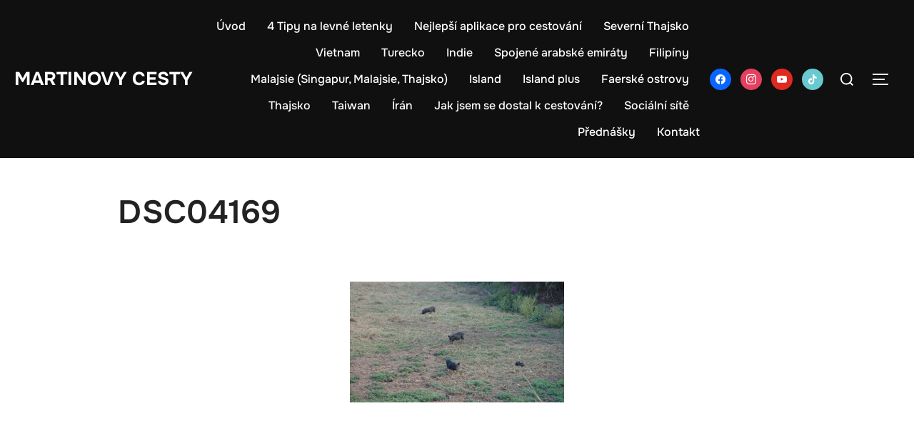

--- FILE ---
content_type: text/html; charset=utf-8
request_url: https://www.google.com/recaptcha/api2/aframe
body_size: 266
content:
<!DOCTYPE HTML><html><head><meta http-equiv="content-type" content="text/html; charset=UTF-8"></head><body><script nonce="pgCY3PwkqI2piZT877qwYA">/** Anti-fraud and anti-abuse applications only. See google.com/recaptcha */ try{var clients={'sodar':'https://pagead2.googlesyndication.com/pagead/sodar?'};window.addEventListener("message",function(a){try{if(a.source===window.parent){var b=JSON.parse(a.data);var c=clients[b['id']];if(c){var d=document.createElement('img');d.src=c+b['params']+'&rc='+(localStorage.getItem("rc::a")?sessionStorage.getItem("rc::b"):"");window.document.body.appendChild(d);sessionStorage.setItem("rc::e",parseInt(sessionStorage.getItem("rc::e")||0)+1);localStorage.setItem("rc::h",'1768918778880');}}}catch(b){}});window.parent.postMessage("_grecaptcha_ready", "*");}catch(b){}</script></body></html>